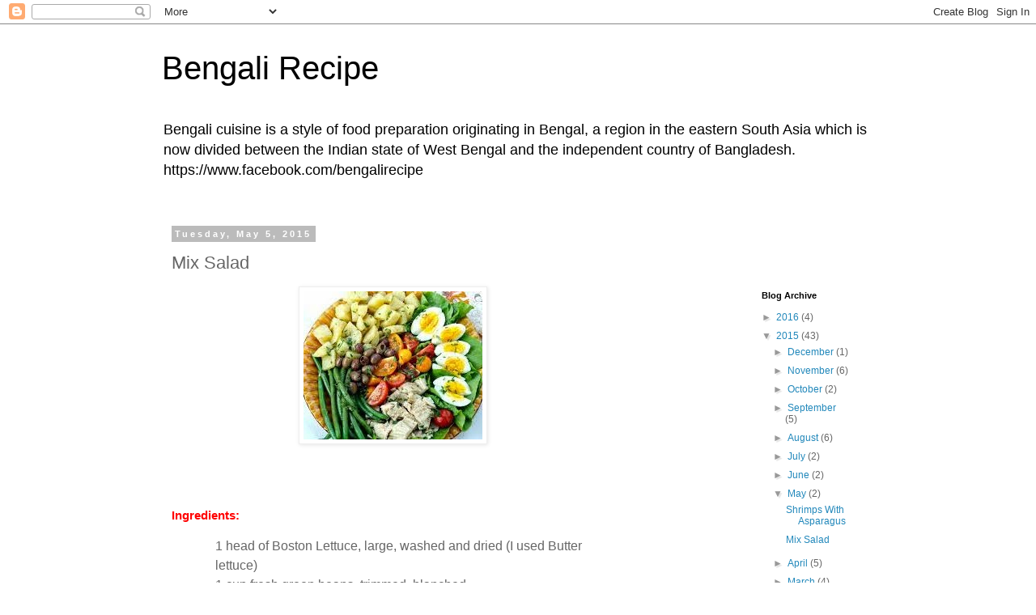

--- FILE ---
content_type: text/plain
request_url: https://www.google-analytics.com/j/collect?v=1&_v=j102&a=569372252&t=pageview&_s=1&dl=http%3A%2F%2Fwww.raanna.com%2F2015%2F05%2Fmix-salad.html&ul=en-us%40posix&dt=Bengali%20Recipe%3A%20Mix%20Salad&sr=1280x720&vp=1280x720&_u=IEBAAEABAAAAACAAI~&jid=704989479&gjid=1620762070&cid=528766867.1768726973&tid=UA-47282276-1&_gid=273647514.1768726973&_r=1&_slc=1&z=2062063719
body_size: -449
content:
2,cG-SBK4YCDDW7